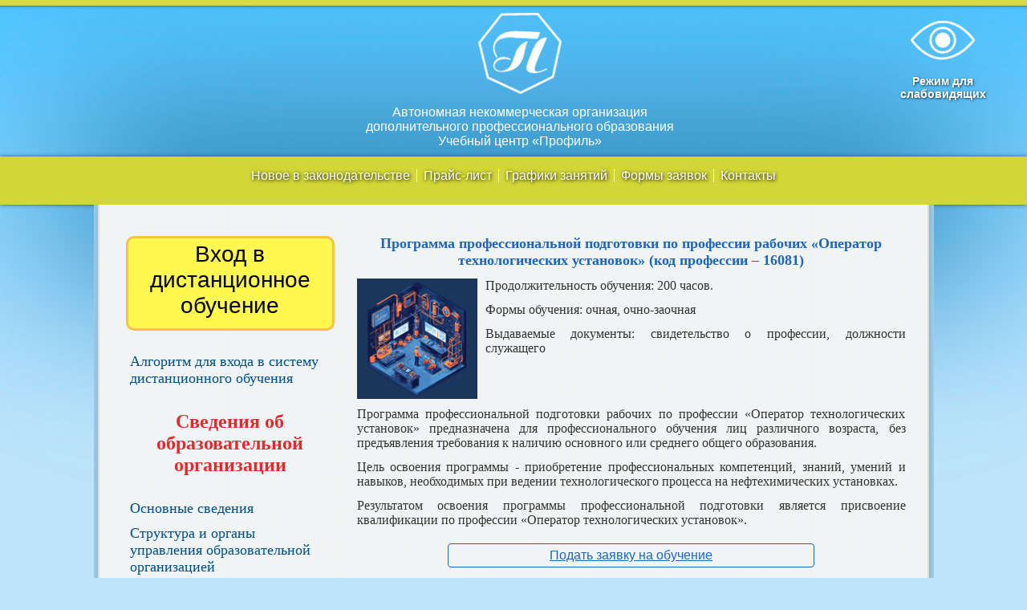

--- FILE ---
content_type: text/html; charset=UTF-8
request_url: https://profl.ru/view-content/61/Programma-professionalinoy-podgotovki-po-professii-rabochikh-Operator-tekhnologicheskikh-ustanovok-kod-professii-16081.html
body_size: 5148
content:
<!doctype html>
<html>
<head>
<!-- Global site tag (gtag.js) - Google Analytics -->
<script async src="https://www.googletagmanager.com/gtag/js?id=UA-69994536-2"></script>
<script>
  window.dataLayer = window.dataLayer || [];
  function gtag(){dataLayer.push(arguments);}
  gtag('js', new Date());

  gtag('config', 'UA-69994536-2');
</script>
<meta charset="utf-8">
<title>Программа профессиональной подготовки по профессии рабочих «Оператор технологических установок» (код профессии – 16081)</title>
<meta name="description" content="Ангарск учебный центр,Обучение охрана труда,Учебный центр Иркутск,Иркутск курсы обучение,Обучение промышленная безопасность,аттестация промышленная безопасность,Обучение персонала Ангарск, АНОДПО">
<meta name="keywords" content="Ангарск учебный центр,Обучение охрана труда,Учебный центр Иркутск,Иркутск курсы обучение,Обучение промышленная безопасность,аттестация промышленная безопасность,Обучение персонала Ангарск, АНОДПО">
<meta name="robots" content="index">
<meta name="robots" content="follow">
<link rel="stylesheet" type="text/css" href="/css/system.css">
<link rel="stylesheet" type="text/css" href="/css/template.css?date=2025-11-02v1">
<link rel="stylesheet" type="text/css" href="/css/superfish.css">
<link rel="stylesheet" type="text/css" href="/css/skin.css">
<link rel="stylesheet" type="text/css" href="/css/vtip.css">
<link rel="stylesheet" type="text/css" href="/css/fancybox.css">
<link rel="stylesheet" type="text/css" href="/css/smoothness/jquery-ui-1.8.11.custom.css">
<!--[if lte IE 6]>
<link rel="stylesheet" href="/css/ie7.css" type="text/css" />
<![endif]-->

<script type="text/javascript" src="/js/jquery-1.5.1.min.js"></script>
<script type="text/javascript" src="/js/cookie.js"></script>
<script type="text/javascript" src="/js/sv.js"></script>
<script type="text/javascript" src="/js/jquery.jcarousel.min.js"></script>
<script type="text/javascript" src="/js/vtip.js"></script>
<script type="text/javascript" src="/js/jquery.fancybox-1.3.1.js"></script>
<script type="text/javascript" src="/js/jquery.pngFix.pack.js"></script>
<script type="text/javascript" src="/js/jquery.metadata.js"></script>
<script type="text/javascript" src="/js/jquery-ui-1.8.11.custom.min.js"></script>
<script type="text/javascript">
$(document).ready(function() {
	$(function(){
		$("#accordion").accordion({
			autoHeight: false,
			active: false,
			collapsible: true
		});
	});
	
	$('.sf-horizontal > li').hover(
        function () { $('ul', this).stop(true, true).slideDown(100); },
        function () { $('ul', this).delay(1000).slideUp(100); }
    );
});
</script>
<script type="text/javascript">

function mycarousel_initCallback(carousel)
{
    // Disable autoscrolling if the user clicks the prev or next button.
    carousel.buttonNext.bind('click', function() {
        carousel.startAuto(0);
    });

    carousel.buttonPrev.bind('click', function() {
        carousel.startAuto(0);
    });

    // Pause autoscrolling if the user moves with the cursor over the clip.
    carousel.clip.hover(function() {
        carousel.stopAuto();
    }, function() {
        carousel.startAuto();
    });
};

jQuery(document).ready(function() {
    jQuery('#mycarousel').jcarousel({
        auto: 2,
        wrap: 'last',
		scroll:1,
        initCallback: mycarousel_initCallback
    });
    
});

</script>
</head>
<!--<img id="h-ng" src="/uploads/photo/h-ng.png">-->
<div id="CecutientOn">
<img src="/images/eye.png" alt="Режим для слабовидящих" title="Режим для слабовидящих"/>
<p>Режим для слабовидящих</p>
</div>
<div id="sv">
    <div>
        Шрифт<br>
        <span id="font-size_min">A-</span>
    <span id="font-size_max">A+</span>
    </div>
    
    <div>
        Цвет сайта<br>
        <span id="map_white">Ц</span>
        <span id="map_black" style="background: #000; color: #FFF">Ц</span>        
        <span id="map_blue" style="background: #9DD1FF; color: #063462">Ц</span>
        <span id="map_green" style="background: #3B2716; color: #A9E44D">Ц</span>
    </div>
    <div>
        Изображения<br>
        <select id="img_site">
            <option value="1">Да</option>
            <option value="0">Нет</option>
        </select>
    </div>
    <span id="CecutientOff" style="cursor: pointer;">Отключить режим для слабовидящих</span>
</div>
<div id="bgpage">
    
  <div id="header">
    <div id="logo">
        
        
    </div>
    <div id="sertv2">
        <a href="/">
            <img src="/images/logo_w.png" border="0" width="18%" alt="Учебный центр 'Профиль'" title="Вернуться на главную страницу" class="vtip">
            <h1>Автономная некоммерческая организация<br>дополнительного профессионального образования<br>Учебный центр «Профиль»</h1>
        </a>
    </div>
      <div id="tel">
          
          <!--<p class="regim">ПН - ПТ 8.30 - 17.30</p>
          <p class="tel">(3955) 59-19-30</p>-->
      </div>
  </div>
  <div class="pill_m">
    <div id="pillmenu">
      <table cellspacing="0" cellpadding="0" style="margin: 0 auto;">
        <tr>
          <td><ul class="menu sf-menu sf-horizontal">
<li><a href='/view-content/25/Novoe-v-zakonodatelistve.html'>Новое в законодательстве</a></li>
<li><a href='/view-content/9/Prays-list.html'>Прайс-лист</a></li>
<li><a href='/view-content/10/Grafik-zanyatiy.html'>Графики занятий</a></li>
<li><a href='/view-content/11/Formy-zayavok.html'>Формы заявок</a></li>
<li><a href='/view-content/12/Kontakty.html'>Контакты</a></li>
</ul>
</td>
        </tr>
      </table>
    </div>
  </div>
  
  <!--center start-->
  <div class="center">
    <div id="wrapper">

	<div id="content">
        
        <div id="leftcolumn" class="module">
   <div>
<a href="/view-content/113/Vyberite-platformu-dlya-distanstionnogo-obucheniya.html" style="display:block; color: #000; background-color:#fef851; font-size: 28px; text-align:center; border-radius: 10px; border: 3px solid #f8c045; padding-top:4px; height: 108px; margin-top: 32px;">Вход в дистанционное обучение</a>
</div>
<ul class="dopmenu">
<li><a href="/uploads/files/Алгоритм для входа в систему дистанционного обучения 2024.pdf">Алгоритм для входа в систему дистанционного обучения</a></li>
</ul>
    <h2 class="title_news">Сведения об образовательной организации</h2>
    <ul class="dopmenu">
<li><a href='/view-content/16/Osnovnye-svedeniya.html'>Основные сведения</a></li>
<li><a href='/view-content/17/Struktura-i-organy-upravleniya-obrazovatelinoy-org.html'>Структура и органы управления образовательной организацией</a></li>
<li><a href='/view-content/15/Dokumenty.html'>Документы</a></li>
<li><a href='/view-content/18/Obrazovatelinye-programmy.html'>Образование</a></li>
<li><a href='/view-content/22/Rukovodstvo-Pedagogicheskiy-sostav.html'>Руководство</a></li>
<li><a href='/view-content/117/Pedagogicheskiy-sostav.html'>Педагогический состав</a></li>
<li><a href='/view-content/20/Materialino-tekhnicheskoe-obespechenie-i-osnashchennosti-obrazovatelinogo-prostessa-Dostupnaya-sreda.html'>Материально-техническое обеспечение и оснащенность образовательного процесса. Доступная среда</a></li>
<li><a href='/view-content/21/Platnye-obrazovatelinye-uslugi.html'>Платные образовательные услуги</a></li>
<li><a href='/view-content/31/Finansovo-khozyaystvennaya-deyatelinosti.html'>Финансово-хозяйственная деятельность</a></li>
<li><a href='/view-content/30/Vakantnye-mesta-dlya-priema-perevoda.html'>Вакантные места для приема (перевода) обучающихся</a></li>
<li><a href='/view-content/118/Stipendii-i-mery-podderzhki-obuchayushchikhsya.html'>Стипендии и меры поддержки обучающихся</a></li>
<li><a href='/view-content/39/mezhdunarodnoye-sotrudnichestvo.html'>Международное сотрудничество</a></li>
<li><a href='/view-content/119/Organizastiya-pitaniya-v-obrazovatelinoy-organizastii.html'>Организация питания в образовательной организации</a></li>
</ul>
          <h2 class="title_news">Важно!</h2><p style="text-align: left;"><span style="font-family: georgia,palatino;"><span style="color: #3366ff;"><span style="font-size: large;"><a href="/uploads/files/trebovanieKfoto.pdf">Требования к фотографии</a></span></span></span></p>
<br />

<p style="text-align: left;"><span style="font-family: georgia,palatino;"><span style="color: #3366ff;"><span style="font-size: large;"><a href="/view-content/13/Paket-dokumentov-na-attestastiyu-v-TAK-Eniseyskogo.html">Пакет документов на аттестацию в ТАК <br />
 Енисейского управления Ростехнадзора</a></span></span></span></p>
<br />
<p style="text-align: left;"><span style="font-family: georgia,palatino;"><span style="color: #3366ff;"><span style="font-size: large;"><a href="/uploads/files/Заявление на электро рекомендуемый.doc">Бланк заявления (рекомендуемого) по ПТЭЭП</a></span></span></span></p>
<br />

<p style="text-align: left;"><span style="font-family: georgia,palatino;"><span style="color: #3366ff;"><span style="font-size: large;"><a href="/uploads/files/Заявление ПТЭ ОТиТПУ.docx">Бланк заявления по ПТЭ ОТиТПУ с 01.09.25</a></span></span></span></p>
<br />

<p style="text-align: left;"><span style="font-family: georgia,palatino;"><span style="color: #3366ff;"><span style="font-size: large;"><a href="/uploads/files/2024/ПРИКАЗ от 9 августа 2023 г. N 285 с 1.09.pdf">Области аттестации</a><br />
</span></span></span></p>
<br />

<p style="text-align: left;"><span style="font-family: georgia,palatino;"><span style="color: #3366ff;"><span style="font-size: large;"><a href="/view-content/14/Gostinisty-Angarska.html">Гостиницы Ангарска</a></span></span></span></p>
<br />

<p style="text-align: left;"><span style="font-family: georgia,palatino;"><span style="color: #3366ff;"><span style="font-size: large;"><a href="http://profl.ru/view-content/23/Druziya-i-partnery.html" target="_blank">Друзья и партнёры</a></span></span></span></p>
<br />
<!-- 
<p style="text-align: left;"><span style="font-family: georgia,palatino;"><span style="color: #3366ff;"><span style="font-size: large;"><a href="http://re.profl.ru/" target="_blank">ОЛИМП:ОКС</a></span></span></span></p>
<br />
 -->        </div>
        
        <div id="maincolumn">
         
          <div id="maincolumn_full">
            
            <div class="nopad">
              <h1 style="text-align:center; color:#1e66b7; font-size: 18px;">Программа профессиональной подготовки по профессии рабочих «Оператор технологических установок» (код профессии – 16081)</h1>
<img class="leftimg" src="/uploads/photo/training/3/5.jpg" style="cursor: default;">
<p>Продолжительность обучения: 200 часов.</p>

<p>Формы обучения: очная, очно-заочная</p>

<p>Выдаваемые документы: свидетельство о профессии, должности служащего</p>

<p style="display:inline-block">Программа профессиональной подготовки рабочих по профессии «Оператор технологических установок» предназначена для профессионального обучения лиц различного возраста, без предъявления требования к наличию основного или среднего общего образования.</p>

<p>Цель освоения программы - приобретение профессиональных компетенций, знаний, умений и навыков, необходимых при ведении технологического процесса на нефтехимических установках.</p>

<p>Результатом освоения программы профессиональной подготовки является присвоение квалификации по профессии «Оператор технологических установок».</p>
<a href="/uploads/files/2024/program/15.%20Рабочие%20профессии%20(юридическое%20лицо).doc" class="training-leads">Подать заявку на обучение</a>              
                          </div>
          </div>
          <div class="clr"></div>
        </div>
      </div>
    </div>

<!--footer start-->
    <div id="footer" style="text-size:9px; color:#fff;"> 
      <a href='/' style="color:#fff;">Ангарск учебный центр</a> 
      <a href='/' style="color:#fff;">Обучение охрана труда</a> 
      <a href='/' style="color:#fff;">Учебный центр Иркутск</a> 
      <a href='/' style="color:#fff;">Иркутск курсы обучение</a> 
      <a href='/' style="color:#fff;">Обучение промышленная безопасность</a> 
      <a href='/' style="color:#fff;">аттестация промышленная безопасность</a> 
      <a href='/' style="color:#fff;">Обучение персонала Ангарск</a>
      <a href='/' style="color:#fff;">Дистанционное обучение по охране труда</a>
      <p><a href="http://n-region.com" target="_blank">Создание сайтов</a> Наш регион</p>
    </div>
    <!--footer end--> 
    <!--center end--> 
    
  </div>
</div>

<script type="text/javascript">
$(document).ready(function(){
	$("a.belk").fancybox({						
		"padding"        : 0,
		'transitionIn'	 : 'elastic',
		'transitionOut'	 : 'elastic',
		"overlayOpacity" : 0.8
	});	
});
</script>
<script type="text/javascript" src="/js/slider.js?date=2023-01-25v1"></script>
<!-- Yandex.Metrika counter --><script type="text/javascript">(function (d, w, c) { (w[c] = w[c] || []).push(function() { try { w.yaCounter25494071 = new Ya.Metrika({id:25494071, webvisor:true, clickmap:true, trackLinks:true, accurateTrackBounce:true}); } catch(e) { } }); var n = d.getElementsByTagName("script")[0], s = d.createElement("script"), f = function () { n.parentNode.insertBefore(s, n); }; s.type = "text/javascript"; s.async = true; s.src = (d.location.protocol == "https:" ? "https:" : "http:") + "//mc.yandex.ru/metrika/watch.js"; if (w.opera == "[object Opera]") { d.addEventListener("DOMContentLoaded", f, false); } else { f(); } })(document, window, "yandex_metrika_callbacks");</script><noscript><div><img src="//mc.yandex.ru/watch/25494071" style="position:absolute; left:-9999px;" alt="" /></div></noscript><!-- /Yandex.Metrika counter -->
</body>
</html>


--- FILE ---
content_type: text/css
request_url: https://profl.ru/css/template.css?date=2025-11-02v1
body_size: 7808
content:
html {
  height: 100%;
  margin-bottom: 0px;
}
.table-op tr>:nth-child(1)>p{
    text-align: center;
}
.table-op tr>:nth-child(2)>p{
    text-align: jusertv2ify;
}
.table-op tr>:nth-child(3)>p{
    text-align: center;
}
#sv{
    width: 100%;
    text-align: center;
    font-size: 16px;
    display: none;
    background-color: #FFF;
 }
 #sv div{
     display: inline-block;
     width: 200px;
     vertical-align: top;
 }
 #sv span{
     font-size:20px;
     line-height: 32px;
     padding: 5px;
     cursor: pointer;
 }
#CecutientOn{
     cursor: pointer;
     width: 150px;
     position: absolute;
     right: 30px;
     text-align: center;
     top:10px;
 }
 #CecutientOn img{
     width: 80px;
 }
 #CecutientOn p{
     color:#FFF;
     text-align: center;
     font-size: 14px;
     font-weight: bold;
     text-shadow: 1px 1px 3px rgba(0, 0, 0, 0.7);
 }
 .filtergrey{
     filter:grayscale(100%);
 }
.check, .znak {
	margin: 0;
	padding: 0;
	list-style: none;
}
.check li {
	padding-left: 50px;
	font-size: 16px;
	padding-bottom: 10px;
	font-style: italic;
	background: url(/images/stories/check.png) no-repeat
}
#ruk_table tr{
    vertical-align: top;
}
.dopmenu{
    list-style: none; font-size: large; font-family: georgia, palatino;padding: 5px;
}
.dopmenu li{
    padding: 5px 0;
}

    .nopad h1, .nopad h2{
        font-family: georgia, palatino;
    }
    .nopad p{
        font-family: georgia, palatino;
        font-size: 16px;
    }
    .nopad li{
        font-family: georgia, palatino;
        font-size: 16px;
    }
.znak li {
	padding-left: 50px;
	line-height: 38px;
	font-size: 16px;
	font-style: italic;
	padding-bottom: 10px;
	background: url(/images/stories/znak.png) no-repeat
}
.elka {
	float: left;
}
.blue_p {
	color: #00F;
	font-size: 18px;
	font-weight: bold;
	text-align: center;
}
.atation {
	text-decoration:none;
	color: #000;
	font-size:24px;
	text-align:center;
	display: block;
	font-family: Arial;
	font-weight: bold;
	line-height:40px;
}
.div_ps > p {
	margin: 0;
	padding: 0;
	font-size: 20px;
	font-weight: bold;
}
.div_ps > p.ps {
	font-size: 75px;
	margin-right: 20px;
	color: #C00;
	float: left;
	line-height: 75px;
	
}

#regimg {
text-align:center;}

form {
  margin: 0;
  padding: 0;
}

img,table {
	border: none;
}

body {
	background:#bee4fb url(/images/bg.jpg) repeat-x;
	font-family: Tahoma, Arial, sans-serif;
	margin: 0;
	padding: 0;
	font-size: 12px;
	color: #333;
width:100%;
}
	
body.contentpane {
	background: #f8f8f8;
}

a:link, a:visited {
	outline: none;
	text-decoration: underline;
	font-weight: normal;
	color: #666666;
}

a:hover {
	text-decoration: none;
	font-weight: normal;
	color: #4CAFC6;
}

a.button {
 display: inline-block;
 line-height: 2.8em;
 height: 2.78em;
 text-decoration: none;
 float:right;
}
.button {

 border: 1px solid;
 cursor: pointer;
 font-weight: bold;
 font-size: 11px;
 height: 2.95em;
 outline: 0;
 padding: 0 .91em;
 vertical-align: middle;
 white-space: nowrap;
 word-wrap: normal;
 border-radius: 2px;
 -moz-border-radius: 2px;
 -webkit-border-radius: 2px;
}

.button-blue, .button-blue[disabled] {
 color: #FFF !important;
 background-color: #6891e7;
 border-color: #0053a6 #0053a6 #000;
 text-shadow: 0 -1px 0 rgba(0,0,0,.5);
 -moz-box-shadow: inset 0 1px 0 rgba(256,256,256,.35);
 -ms-box-shadow: inset 0 1px 0 rgba(256,256,256,.35);
 -webkit-box-shadow: inset 0 1px 0 rgba(256,256,256,.35);
 box-shadow: inset 0 1px 0 rgba(256,256,256,.35);
 filter:progid:DXImageTransform.Microsoft.Gradient(GradientType=0, StartColorStr=#ff4495e7, EndColorStr=#ff0053a6);
 background-image: -moz-linear-gradient(top, #4495e7 0, #0053a6 100%);
 background-image: -ms-linear-gradient(top, #4495e7 0, #0053a6 100%);
 background-image: -o-linear-gradient(top, #4495e7 0, #0053a6 100%);
 background-image: -webkit-gradient(linear, left top, left bottom, color-stop(0, #4495e7), color-stop(100%, #0053a6));
 background-image: -webkit-linear-gradient(top, #4495e7 0, #0053a6 100%);
 background-image: linear-gradient(to bottom, #4495e7 0, #0053a6 100%)
}
.button-blue:hover {
 border-color: #002d59 #002d59 #000;
 -moz-box-shadow: inset 0 1px 0 rgba(256,256,256,0.35), 0 1px 3px rgba(0,0,0,0.5);
 -ms-box-shadow: inset 0 1px 0 rgba(256,256,256,0.35), 0 1px 3px rgba(0,0,0,0.5);
 -webkit-box-shadow: inset 0 1px 0 rgba(256,256,256,0.35), 0 1px 3px rgba(0,0,0,0.5);
 box-shadow: inset 0 1px 0 rgba(256,256,256,0.35), 0 1px 3px rgba(0,0,0,0.5);
 filter:progid:DXImageTransform.Microsoft.Gradient(GradientType=0, StartColorStr=#ff096bd2, EndColorStr=#ff0053a6);
 background-image: -moz-linear-gradient(top, #096bd2 0, #0053a6 100%);
 background-image: -ms-linear-gradient(top, #096bd2 0, #0053a6 100%);
 background-image: -o-linear-gradient(top, #096bd2 0, #0053a6 100%);
 background-image: -webkit-gradient(linear, left top, left bottom, color-stop(0, #096bd2), color-stop(100%, #0053a6));
 background-image: -webkit-linear-gradient(top, #096bd2 0, #0053a6 100%);
 background-image: linear-gradient(to bottom, #096bd2 0, #0053a6 100%)
}
.button-blue:active, .button-blue.button-toggled {
 border-color: #000 #002d59 #002d59;
 -moz-box-shadow: inset 0 1px 5px rgba(0,0,0,0.35), 0 1px 0 #fff;
 -ms-box-shadow: inset 0 1px 5px rgba(0,0,0,0.35), 0 1px 0 #fff;
 -webkit-box-shadow: inset 0 1px 5px rgba(0,0,0,0.35), 0 1px 0 #fff;
 box-shadow: inset 0 1px 5px rgba(0,0,0,0.35), 0 1px 0 #fff;
 filter:progid:DXImageTransform.Microsoft.Gradient(GradientType=0, StartColorStr=#ff014488, EndColorStr=#ff175ea6);
 background-image: -moz-linear-gradient(top, #014488 0, #175ea6 100%);
 background-image: -ms-linear-gradient(top, #014488 0, #175ea6 100%);
 background-image: -o-linear-gradient(top, #014488 0, #175ea6 100%);
 background-image: -webkit-gradient(linear, left top, left bottom, color-stop(0, #014488), color-stop(100%, #175ea6));
 background-image: -webkit-linear-gradient(top, #014488 0, #175ea6 100%);
 background-image: linear-gradient(to bottom, #014488 0, #175ea6 100%)
}

table.contentpane ul li {
	list-style-image: url(/images/li.png);
}
input.button, .validate  {
	background: #92C547;
	border: 0;
	font-size: 10px;
	color: #fff;
}

.search input.button {
	text-align: right;
}

input.button:hover, .validate:hover  {
	
}


p {
	margin-top: 0;
	margin-bottom: 12px;
	text-align: justify;
}

.inputbox {
	border: 1px solid #92C546;
	padding: 2px;
}
.inputbox:hover {

}

#modlgn_remember  {
	border:0;
}

#search {
	float: right;
	padding: 13px 50px 0 0;
}

#search .search .inputbox {
	line-height: 16px;
	font-size: 12px;
	color: #95C866;
	background: none;
	margin:	0;
	width: 94px;
	height: 18px;	
	padding: 2px 0 0 6px;
	border: 1px solid #B9DB9A;
	float: left;
}

#search .search .button {
	text-align: center;
	background: #2CB5F4;
	border: 0;
	font-size: 10px;
	color: #fff;
	float: left;
	margin: 0 0 0 5px;
	height: 22px;
}

/*****************************************/
/*** Template specific layout elements ***/
/*****************************************/

#bgpage {
    background:#bee4fb url(/images/bgpage.jpg) repeat-x;
    margin:0 auto;
}
	
#logo {
    display: inline-block;
    width:23%;
    margin-top:16px;
    text-align:justify;
    vertical-align: top;
}

#sert {
    float:left;
    width:467px;
}

#sertv2 {
    display: inline-block;
    width:55%;
    margin-top: 16px;
    text-align: center;
}
#sertv2 a{     
    text-decoration: none !important; 
}
#sertv2 h1{
    font-weight: normal;
    text-align: center !important;
    color: #FFF;
}

#tel {
    display: inline-block;
    margin-top:16px;
    width:21%;
    text-align:right;
    vertical-align: top;
}

.regim {
    margin-top: 40px;
    color:#ecf01a;
    font-size:18px;
    text-shadow:1px 1px 1px #000;
    text-align: center !important;
}

.tel {
    font-size:24px;
    color:#fff;
    text-shadow:1px 1px 1px #000;
    margin-top: 10px !important;
    text-align: center !important;
}
			
		
					

div.center {
	text-align: left;
	margin: 0 auto;
	padding: 0;
	width: 1047px;
	background:#bee4fb url(/images/center_bg.jpg) top center repeat-y;
}


div#wrapper {
	padding: 2px 0px;
	width: 1047px;
	background: transparent;
	margin: 0 auto;
}

#header {
	padding:0px;
	margin: 0 auto;
	width: 1047px;
}


#content {
	width: 1047px;
	margin: 0 auto;
	padding: 5px 0 0;
	overflow: hidden;
}


.pill_m {
	text-align: left;
	margin: 0 auto;
	padding: 0;
	height: 60px;
	background-color:#D2D637;
	-webkit-box-shadow: 0px 0px 5px 0px rgba(50, 50, 50, 0.75);
	-moz-box-shadow:    0px 0px 5px 0px rgba(50, 50, 50, 0.75);
	box-shadow:         0px 0px 5px 0px rgba(50, 50, 50, 0.75);
}

#pillmenu {
	margin: 0;
	text-align: left;
}

#pillmenu ul {
	margin: 0;
	padding: 0;
	list-style: none;
}

#pillmenu li {
	float: left;
	margin-top:16px;
	padding: 0;
	max-width: 290px;
}

#pillmenu li li{
	padding-top:15px;
	margin-top:0px;
	
	

}

#pillmenu li:hover {

}

#pillmenu li a#active_menu-nav {
	
}

#pillmenu li a {
	font-family:Tahoma, Geneva, sans-serif;
	font-size: 16px;
	float: left;
	display: block;
	
	padding: 0 8px 0 8px;
	color: #FFFFFF;
	text-decoration: none;
	
	
}

#pillmenu li a:hover {
	color: #4CAFC6;
	
}

#slide {
			width:1047px;
			height:246px;
			margin:0 auto;
			background: url(/images/slide.jpg) no-repeat;
display:none;
			}	
			
			#slide h1{
				font-family: Arial, Helvetica, sans-serif;
				font-size: 22px;
				color: #FFF;
				margin: 0;
				padding: 80px 0 0 20px;
				font-weight: bold;
				font-style: italic;
			}

#leftcolumn ,#rightcolumn {
	margin: 0;
	width: 260px;
	float: left;
	padding: 0 0 10px 40px;
	text-align: left;
}

div#maincolumn {
	float: left;
	width: 684px;
	margin: 0 0 6px 0;
	margin: 2px 28px;
}

div#maincolumn_full {
	float: left;
	width: 100%;
	margin: 7px 0px 0;
	padding: 10px 0 0 0px;
}

div.nopad {
	overflow: hidden;
	padding: 0;
}

div.nopad ul {
	clear: both;
}

td.middle_pad {
	width: 20px;
}

#banner_l {
	text-align: left;
	padding: 0 0 0 24px;
}

#footer {
	margin: 0 auto;
	text-align: center;
	width: 1047px;
	height: 44px;
	background: transparent url(/images/footer.jpg) top center no-repeat;
}

#footer p {
	height: 20px;
	text-align: right;
	padding: 10px 30px 0 0;
	color: #666666;
}

/*****************************************/
/*** Joomla! specific content elements ***/
/*****************************************/

div.offline {
	background: #fffebb;
	width: 100%;
	position: absolute;
	top: 0;
	left: 0;
	font-size: 1.2em;
	padding: 5px;
}

/* headers */
div.componentheading {
	height: 22px;
	padding: 8px 0 0 10px;
}
table.blog {
	
}
h1 {
	padding: 0;
	font-family: Tahoma, Arial, sans-serif;
	font-size: 1.3em;
	font-weight: bold;
	vertical-align: bottom;
	color: #333;
	text-align: left;
	width: 100%;
}

h2, .contentheading {
	padding: 0;
	font-family: Tahoma, Arial, sans-serif;
	font-size: 12px;
	vertical-align: middle;
	color: #4CAFC6;
	text-align: left;
	font-weight: bold;
}

table.contentpaneopen h3 {
	margin-top: 25px;
}

h4 {
	font-family: Tahoma, Arial, sans-serif;
	color: #333;
}

h3, .componentheading, table.moduletable th, legend {
	margin: 0;
	font-family: Tahoma, Arial, sans-serif;
	font-size: 14px;
	text-align: left;
	color: #4CAFC6;
	padding: 0;
}
/* small text */
.small {
	font-size: 10px;
	color: #92C545;
	font-weight: normal;
	text-align: left;
}

.modifydate {
	height: 20px;
	vertical-align: bottom;
	font-size: 10px;
	color: #92C545;
	font-weight: normal;
	text-align: right;
}

.createdate {
	height: 20px;
	vertical-align: top;
	font-size: 10px;
	color: #92C545;
	font-weight: normal;
	vertical-align: top;
	padding-top: 0px;
}

a.readon {
	display: block;
	float: right;
	text-decoration: none;
	line-height: 14px;
	font-size: 10px;
	text-decoration: none;
	color: #666666;
	border-bottom: solid 1px #666666;
}

a.readon:hover {
	color: #4CAFC6;
	text-decoration: none;
}

/* form validation */
.invalid { border-color: #ff0000; }
label.invalid { color: #ff0000; }


/** overlib **/

.ol-foreground {
	background-color: #f1f1f1;
	color: #333;
}

.ol-background {
	background-color: #f1f1f1;
	color: #333;
}

.ol-textfont {
	font-family: Tahoma, Arial, sans-serif;
	font-size: 10px;
}

.ol-captionfont {
	font-family: Tahoma, Arial, sans-serif;
	font-size: 12px;
	color: #f6f6f6;
	font-weight: bold;
}
.ol-captionfont a {
	background-color: #f1f1f1;
	color: #333;
	text-decoration: none;
	font-size: 12px;
}

.ol-closefont {}

/* menu links */
a.mainlevel:link, a.mainlevel:visited {
	padding-left: 5px;
	margin: 0;
	line-height: 18px;
	text-decoration: none;
	color: #2EB6F4;
	font-weight: bold;
	font-size: 11px;
}

a.mainlevel:hover {

}

/* spacers */
span.article_separator {
	display: block;
	height: 20px;
}

.article_column {

}

.column_separator {
	
}

td.buttonheading {
	text-align: right;
	width: 0;
}

.clr {
	clear: both;
}

table.blog span.article_separator {
	display: block;
	height: 20px;
}



/* table of contents */
table.contenttoc {
  margin: 5px;
  border: 1px solid #ccc;
  padding: 5px;
}

table.contenttoc td {
  padding: 0 5px;
}


/* content tables */
td.sectiontableheader {
  color: #333;
  font-weight: bold;
  padding: 4px;
  border-bottom: 1px solid #666;
}

tr.sectiontableentry0 td,
tr.sectiontableentry1 td,
tr.sectiontableentry2 td {
  padding: 4px;
}

td.sectiontableentry0,
td.sectiontableentry1,
td.sectiontableentry2 {
  padding: 3px;
  color: #333;
  font-size: 10px;
}


/* content styles */
.contentpaneopen, table.contentpane {
	margin: 0;
	padding: 0;
}

table.contentpane td{
	text-align: left;
}

table.contentpane td.contentdescription {
	width: 100%;
}

table.contentpane  {
	text-align: left;
	float: left;
	width: 100%;
	margin: 8px;
}

table.contentpane ul li a .category {
	color: #FF8800;
}

table.contentpane ul li {
	color: #333;
}

table.contentpaneopen {
	margin: 2px 8px;
}

table.contentpaneopen li {
	margin-bottom: 5px;
}

table.contentpaneopen fieldset {
	border: 0;
	border-top: 1px solid #669933;
}

table.contentpaneopen h3 {
	margin-top: 25px;
}

table.contentpaneopen h4 {
	font-family: Tahoma, Arial, sans-serif;
	color: #669933;
}

.highlight {
	background-color: #fffebb;
}

/* module control elements */
table.user1user2 div.moduletable {
	margin-bottom: 0px;
}

div.moduletable, div.module {
  margin-bottom: 25px;
}

div.module_menu, div.module {
	margin: 0;
	padding: 0;
}

div.module_menu div, div.module {
	
}

div.module_menu div div, div.module div div {
	margin-bottom: 14px;
	padding: 0 0 1px 0;
	
}

div.module_menu div div div, div.module div div div{
	width: auto;
	margin: 0;
	padding: 0 0 12px 0;
	
	text-align: center;
}

div#newsflash div.module div div {
	padding: 0 0 1px 0;
	background: none
}

div#newsflash div.module div div div{
	width: auto;
	margin: 0;
	padding: 0;
	text-align: left;
	background: none
}

div#newsflash div.module div div  table.contentpaneopen {
	margin: 0;
	padding: 0 10px 0 0;
	background: none
}

div#newsflash div.module_menu div, div#newsflash div.module  {
	background: none;
}

div.module_menu div div div div, div.module div div div div {
	background: none;
	/*padding: 4px 8px;*/
}

div.module div div div form {
	padding: 4px 0 0 0;
	width: 164px;
	margin: 0 auto;
	text-align: left;
}


div.module_menu ul {
	list-style: none;
	text-align: left;
}

div.module_menu ul li{
	margin: 0;
	padding: 0;
}

div.module_menu ul li a:link, div.module_menu ul li a:visited {
	font-weight: bold;
	background: transparent url(/images/blue/bullet2.jpg) top left no-repeat;
	padding: 2px 0 2px 25px;
	line-height: 24px;
	text-decoration: none;
	color: #2EB6F4;
	font-size: 11px;
}

div.module_text div div div div  {
	background: url(/images/menu_bg.png) top center repeat-y;
	margin:0 auto;
	
}

div.bannergroup_text {
	display:block;
	width:180px;
}
.bannerheader {
padding: 0 0 0 6px;
}
#leftcolumn div.module table ,#rightcolumn div.module table {
	
}

#leftcolumn div.module table.poll {

}

#leftcolumn div.module table.poll td {
	text-align: left;
}

/* LEFT COL H3 */
#leftcolumn h3 { 	
	font-family: Tahoma, Arial, sans-serif;
	width: 170px;	
	color: #92C546; /*color: #4CAFC6;*/
	font-size: 13px;
	height: 30px;
	text-decoration: none;
	text-align: left;
	padding: 0 0 0 10px;
	background: url(/images/h3.png) top left no-repeat;
	font-weight: bold;
	line-height: 27px;
	margin: 0;
	
}

#rightcolumn h3 { 	
	font-family: Tahoma, Arial, sans-serif;
	width: 170px;	
	color: #4CAFC6;
	font-size: 13px;
	height: 30px;
	text-decoration: none;
	text-align: left;
	padding: 0 0 0 10px;
	background: url(/images/h3.png) top left no-repeat;
	font-weight: bold;
	line-height: 27px;
	margin: 0;
	
}

#newsflash h3{ 	
	font-family: Tahoma, Arial, sans-serif;	
	color: #92C546;
	font-size: 14px;
	text-decoration: none;
	text-align: left;
	padding: 0;
	font-weight: bold;
	line-height: 32px;
	margin: 0;
	
}

#leftcolumn .moduletable_menu, #leftcolumn .moduletable, #leftcolumn .moduletable_text, #leftcolumn .c, 
#rightcolumn .moduletable_menu, #rightcolumn .moduletable, #rightcolumn .moduletable_text, #rightcolumn .c {
	margin: 0 0 16px 0;
	padding: 0 0 8px 0;
}

#leftcolumn ul.menu, #rightcolumn ul.menu {
	margin: 0 auto;
	padding: 0;
	list-style: none;
	width: 164px;
}

#leftcolumn ul.menu li, #rightcolumn ul.menu li {
	margin: 0;
	padding: 0;
}

#leftcolumn ul.menu li:hover, #rightcolumn ul.menu li:hover {

}

/*LEFT COL LINK*/
#leftcolumn ul.menu li a, #leftcolumn ul.menu li a:link,
#rightcolumn ul.menu li a, #rightcolumn ul.menu li a:link {
	line-height: 18px;
	padding: 0 0 0 8px;
	text-decoration: none;
	font-size: 11px;
	background: url(/images/menu_row.jpg) center left no-repeat;
	margin: 0;
	height: 18px;
	color: #666666;
	font-weight: bold;
}

#leftcolumn ul.menu li a:hover, #rightcolumn ul.menu li a:hover {
	color: #4CAFC6;
	text-decoration: underline;
}
#leftcolumn a:hover {
	text-decoration: underline;
}
/*LEFT COL CURRENT LINK*/
#leftcolumn ul.menu li#current a, #leftcolumn ul.menu li#current a:link, 
#rightcolumn ul.menu li#current a, #rightcolumn ul.menu li#current a:link {
	line-height: 18px;
	padding: 0 0 0 8px;
	text-decoration: none;
	color: #666666;
	font-weight: bold;
	font-size: 11px;
	background: url(/images/menu_row.jpg) center left no-repeat;
	margin: 0;
	height: 18px;
}

#leftcolumn ul.menu li#current a:hover, #rightcolumn ul.menu li#current a:hover {
	color: #4CAFC6;
	text-decoration: none;
}

/*LEFT COL SUB LINK*/
#leftcolumn ul.menu li#current ul li a, #leftcolumn ul.menu li#current ul li a:link {
	text-decoration: none;
	color: #666;
	margin: 0 0 0 6px;
	font-size: 11px;
	background: url(/images/submenu_row.jpg) center left no-repeat;
	font-weight: normal;
	display: block;
	line-height: 18px;
	padding: 0 0 0 18px;
	border: none;
	height: 18px;
}

#leftcolumn ul.menu li ul li#current a, #leftcolumn ul.menu li ul li#current a:link, #leftcolumn ul.menu li ul li#current a:visited, #leftcolumn ul.menu li ul li#current a:hover {
	font-size: 11px;
	margin: 0 0 0 6px;
	padding: 0 0 0 18px;
	text-decoration: none;
	border: none;
	color: #333;
	background: url(/images/submenu_row.jpg) center left no-repeat;
	height: 18px;
	line-height: 18px;
}
/*SUBMENU POSITION*/
#leftcolumn ul.menu li#current ul {
	margin: 0;
	padding: 0;
}

#leftcolumn ul.menu li#current ul li {
	margin: 0;
	padding: 0;
}

/*CURRENT SUBMENU POSITION*/
#leftcolumn ul.menu li ul {
	margin: 0;
	padding: 0;
}

#leftcolumn ul.menu li#current ul li a:hover {
	color: #333;
}

#leftcolumn ul.menu li ul, #rightcolumn ul.menu li ul {
	list-style: none;
}

/* forms */
#leftcolumn .moduletable ul, #rightcolumn .moduletable ul {
	margin: 6px 0;
	padding: 0;
	list-style: none;
}

#leftcolumn .moduletable ul li, #rightcolumn .moduletable ul li {
	margin: 0;
	padding: 0 2px;
}

table.adminform textarea {
  width: 540px;
  height: 400px;
  font-size: 1em;
  color: #000099;
}

form#form-login fieldset { 
	border: 0 none; 
	margin: 0; 
}
form#form-login ul li{ 
	padding: 0; 
}

form#form-login ul li a {
	text-align: left;
	padding: 0;
	font-size: 10px;
	color: #555;
}

/* thumbnails */
div.mosimage         {  margin: 5px; }
div.mosimage_caption {  font-size: .90em; color: #333; }

div.caption       { padding: 0 10px 0 10px; }
div.caption img   { border: 1px solid #CCC; }
div.caption p     { font-size: .90em; color: #333; text-align: center; }

/* Parameter Table */
table.paramlist {
	margin-top: 5px;
}

table.paramlist td.paramlist_key {
	width: 128px;
	text-align: left;
	height: 30px;
}

table.paramlist td.paramlist_value {
}

div.message {
	font-family: Tahoma, Arial, sans-serif;
	font-weight: bold;
	font-size : 14px;
	color : #c30;
	text-align: center;
	width: auto;
	background-color: #f9f9f9;
	border: solid 1px #d5d5d5;
	margin: 3px 0px 10px;
	padding: 3px 20px;
}

/* Banners module */

/* Default skyscraper style */
.bannergroup {
}

.banneritem {
}

/* Text advert style */

.banneritem_text {
	padding: 4px 6px;
	font-size: 11px;
}

.bannerfooter_text {
	padding: 4px;
	font-size: 11px;
	text-align: right;
}

/* System Messages */
/* see system general.css */

.pagination span { padding: 2px; }
.pagination a    { padding: 2px; }

/* Polls */
.pollstableborder td {
	text-align: left;
}

/* Frontend Editing*/
fieldset {
	border: 1px solid #ccc;
	margin-top: 15px;
	padding: 15px;
}

legend {
	margin: 0;
	padding: 0 10px;
}

td.key {
	border-bottom:1px solid #eee;
	color: #333;
}

/* Tooltips */
.tool-tip {
	float: left;
	background: #ffc;
	border: 1px solid #D4D5AA;
	padding: 5px;
	max-width: 200px;
}

.tool-title {
	padding: 0;
	margin: 0;
	font-size: 100%;
	font-weight: bold;
	margin-top: -15px;
	padding-top: 15px;
	padding-bottom: 5px;
	background: url(/images/selector-arrow.png) no-repeat;
}

.tool-text {
	font-size: 100%;
	margin: 0;
}

/* System Standard Messages */
#system-message dd.message ul { 
	background: #C3D2E5;
	padding: 0;
	margin: 0;
}

/* System Error Messages */
#system-message dd.error ul { 
	color: #c00; 
	background: #E6C0C0; 
	border-top: 3px solid #DE7A7B; 
	border-bottom: 3px solid #DE7A7B;
	padding: 0;
	margin: 0;
}

/* System Notice Messages */
#system-message dd.notice ul { 
	color: #c00; 
	background: #EFE7B8; 
	border-top: 3px solid #F0DC7E; 
	border-bottom: 3px solid #F0DC7E;
	padding: 0;
	margin: 0;
}



/* ****************************************************************************** */
/* blue */
input, button {

}
/* blue */
input[type="checkbox"], input[type="radio"]{
   background: transparent;
   border: none;
}

/* -------------------------- */
a.sgfooter:link, a.sgfooter:visited {
	color: #666666;
	font-family: Tahoma, Arial, sans-serif;
	text-decoration: none;
}
a.sgfooter:hover {
	color: #666666;
	font-family: Tahoma, Arial, sans-serif;
	text-decoration: none;
}
#sgf {
	font-size: 12px;
	text-align: right;
	width: 100%;
	margin: 0 auto;
	color: #666666;
	font-family: Tahoma, Arial, sans-serif;
}
.sgf {
	text-align: right;
	font-size: 12px;
	font-family: Tahoma, Arial, sans-serif;
	color: #666666;
	text-decoration: none;
}
.sgf1 {
	font-size: 12px;
	font-family: Tahoma, Arial, sans-serif;
	color: #666666;
	text-align: left;
}

a.sglink:link, a.sglink:visited {
	color: #fff;
	font-size: 12px;
	font-family: Tahoma, Arial, sans-serif;
	text-decoration: none;
}
a.sglink:hover {
	color: #fff;
	font-family: Tahoma, Arial, sans-serif;
	text-decoration: none;
	}
	
.module a {
	color:#004f84;
	text-decoration: none;
}

#leftcolumn h3.seminar_block {
font-size: 16px;
color:#e22a2c;
width:auto;
background:none;
text-align:center;
margin:0;
padding:0;

}

#leftcolumn h2.seminar_seminar {
font-size: 15px;
color:#014e82;
width:auto;
margin-top:0;

}


div.seminar {
background: #014e82 !important;
border-radius: 5px;
margin-bottom: 10px !important;
padding: 4px 8px;
}
div.seminar a {
color: #FFF;}

div.seminar:nth-child(odd) {
background: none !important;
border: solid 1px #014e82;
}

div.seminar:nth-child(odd) a {
color: #014e82;}

.zagseminar {
	font-size: 14px;
	font-weight: bold;
	color: #FF504A;
}




/* == Messages == */
#msgholder, #alt-msgholder {
	position: absolute;
	z-index: 100;
	top: -12px;
	right: 0
}
.msgAlert, .msgInfo, .msgError, .msgOk {
	border-radius: 5px;
	-moz-border-radius: 5px;
	-webkit-border-radius: 5px;
	-moz-box-shadow: 2px 2px 2px #cfcfcf;
	-webkit-box-shadow: 2px 2px 4px #cfcfcf;
	box-shadow: 2px 2px 2px #cfcfcf;
	color: #444;
	font-size: 13px;
	padding: 8px 10px
}
.msgAlert {
	border-top: 1px solid #fbe4ae;
	border-bottom: 1px solid #d9a87d;
	background: rgb(249,217,161);
	background: -moz-linear-gradient(top, rgba(249,217,161,1) 0%, rgba(234,188,122,1) 100%);
	background: -webkit-gradient(linear, left top, left bottom, color-stop(0%, rgba(249,217,161,1)), color-stop(100%, rgba(234,188,122,1)));
	background: -webkit-linear-gradient(top, rgba(249,217,161,1) 0%, rgba(234,188,122,1) 100%);
	background: -o-linear-gradient(top, rgba(249,217,161,1) 0%, rgba(234,188,122,1) 100%);
	background: -ms-linear-gradient(top, rgba(249,217,161,1) 0%, rgba(234,188,122,1) 100%);
	background: linear-gradient(top, rgba(249,217,161,1) 0%, rgba(234,188,122,1) 100%);
	filter: progid:DXImageTransform.Microsoft.gradient( startColorstr='#f9d9a1', endColorstr='#eabc7a', GradientType=0 );
}
.msgAlert span {
	background-image: url(/img/alert-ico.png)
}
.msgInfo {
	background: rgb(240,249,255);
	background: -moz-linear-gradient(top, rgba(240,249,255,1) 0%, rgba(203,235,255,1) 0%, rgba(161,219,255,1) 100%);
	background: -webkit-gradient(linear, left top, left bottom, color-stop(0%, rgba(240,249,255,1)), color-stop(0%, rgba(203,235,255,1)), color-stop(100%, rgba(161,219,255,1)));
	background: -webkit-linear-gradient(top, rgba(240,249,255,1) 0%, rgba(203,235,255,1) 0%, rgba(161,219,255,1) 100%);
	background: -o-linear-gradient(top, rgba(240,249,255,1) 0%, rgba(203,235,255,1) 0%, rgba(161,219,255,1) 100%);
	background: -ms-linear-gradient(top, rgba(240,249,255,1) 0%, rgba(203,235,255,1) 0%, rgba(161,219,255,1) 100%);
	background: linear-gradient(top, rgba(240,249,255,1) 0%, rgba(203,235,255,1) 0%, rgba(161,219,255,1) 100%);
	filter: progid:DXImageTransform.Microsoft.gradient( startColorstr='#f0f9ff', endColorstr='#a1dbff', GradientType=0 );
	border-top: 1px solid #f3fbff;
	border-bottom: 1px solid #bedae9;
}
.msgInfo span {
	background-image: url(/img/info-ico.png)
}
.msgError {
	border-top: 1px solid #f7d0d0;
	border-bottom: 1px solid #c87676;
	background: rgb(243,199,199);
	background: -moz-linear-gradient(top, rgba(243,199,199,1) 0%, rgba(238,162,162,1) 100%);
	background: -webkit-gradient(linear, left top, left bottom, color-stop(0%, rgba(243,199,199,1)), color-stop(100%, rgba(238,162,162,1)));
	background: -webkit-linear-gradient(top, rgba(243,199,199,1) 0%, rgba(238,162,162,1) 100%);
	background: -o-linear-gradient(top, rgba(243,199,199,1) 0%, rgba(238,162,162,1) 100%);
	background: -ms-linear-gradient(top, rgba(243,199,199,1) 0%, rgba(238,162,162,1) 100%);
	background: linear-gradient(top, rgba(243,199,199,1) 0%, rgba(238,162,162,1) 100%);
	filter: progid:DXImageTransform.Microsoft.gradient( startColorstr='#f3c7c7', endColorstr='#eea2a2', GradientType=0 );
}
.msgError span {
	background-image: url(/img/error-ico.png)
}
.msgOk {
	border-top: 1px solid #edf7d0;
	border-bottom: 1px solid #b7e789;
	background: rgb(205,235,142);
	background: -moz-linear-gradient(top, rgba(205,235,142,1) 0%, rgba(185,221,99,1) 100%);
	background: -webkit-gradient(linear, left top, left bottom, color-stop(0%, rgba(205,235,142,1)), color-stop(100%, rgba(185,221,99,1)));
	background: -webkit-linear-gradient(top, rgba(205,235,142,1) 0%, rgba(185,221,99,1) 100%);
	background: -o-linear-gradient(top, rgba(205,235,142,1) 0%, rgba(185,221,99,1) 100%);
	background: -ms-linear-gradient(top, rgba(205,235,142,1) 0%, rgba(185,221,99,1) 100%);
	background: linear-gradient(top, rgba(205,235,142,1) 0%, rgba(185,221,99,1) 100%);
	filter: progid:DXImageTransform.Microsoft.gradient( startColorstr='#cdeb8e', endColorstr='#b9dd63', GradientType=0 );
}
.msgOk span {
	background-image: url(/img/ok-ico.png)
}
.msgError span, .msgOk span, .msgAlert span, .msgInfo span {
	background-repeat: no-repeat;
	background-position: 0 center;
	display: inline-block;
	padding-right: 5px;
	padding-left: 25px;
	font-weight: 700
}
#loader {
	background:url(/img/ajax-loader.gif) no-repeat 50% 50%;
	height:20px;
	width:26px;
	position:absolute;
	z-index:99;
	display:inline-block;
	top:25px;
	right:20px
}

.tip-twitter {
	opacity:0.8;
	z-index:1000;
	text-align:left;
	padding:8px 8px;
	max-width:350px;
	color:#fff;
	border: 1px solid rgba(255,255,255,0.25);
	background-color: rgba(25,25,25,0.92);
	background-image: -webkit-gradient(linear, 0% 0%, 0% 100%, from(transparent), to(#000));
	box-shadow: 0 0 3px #555;
	-webkit-box-shadow: 0 0 3px #555;
	-moz-box-shadow: 0 0 3px #555;
	border-radius:4px;
	-moz-border-radius:4px;
	-webkit-border-radius:4px;
}
.tip-twitter .tip-inner {
	font:bold 11px/14px 'Lucida Grande',sans-serif;
}

.tip-twitter .tip-arrow-top {
	top:0;
	left:50%;
	width:0;
	height:0;
	margin: -14px 0 0 -7px;
	border: 7px solid transparent;
	border-bottom-color: rgba(25,25,25,0.92);
}
.tip-twitter .tip-arrow-right {
	top:50%;
	left:100%;
	width:0;
	height:0;
	margin-top: -7px;
	border: 7px solid transparent;
	border-left-color: rgba(25,25,25,0.92);
}
.tip-twitter .tip-arrow-bottom {
	top:100%;
	left:50%;
	width: 0;
	height: 0;
	margin-left: -7px;
	border: 7px solid transparent;
	border-top-color: rgba(0,0,0,0.92);
}
.tip-twitter .tip-arrow-left {
	top:50%;
	left:0;
	width:0;
	height:0;
	margin:-7px 0 0 -14px;
	background:url("");
	border: 7px solid transparent;
	border-right-color: rgba(25,25,25,0.92);
}

.tableForm {
	width: 99%;
}
.tableForm .inputbox {
	width: 100%;
}
.tableForm textarea.inputbox {
	height: 50px;
}
.tableForm .inputbox.small {
	width: 100px;
}


.title_news {
	color: #e22a2c;
	text-align: center;
	font-size: x-large;
	font-family: georgia, palatino;
}

.new_year {
	padding: 20px;
	height: 460px;
	width: 620px;
	background: url(/images/new_year.png) no-repeat;
}
.year_title {
	color: #FFF;
	font-size: 25px;
	margin: 0 0 40px 0;
	font-style: italic;
	font-weight: normal;
	font-family: Arial, sans-serif;
}
.new_year p {
	color: #FFF;
	font-size: 16px;
	line-height: 18px;
	margin: 0 0 20px 0;
	font-family: Arial, sans-serif
}
.new_zakon tr{
	border-bottom: 3px solid #0064a8;
	display: block;
}
.new_zakon td{
	vertical-align:top;
	padding: 10px;
}
.home_table tr{
	display: block;
}
.home_table td{
	padding: 10px;
}
.home_table td p{
	font-size: 16px;
}
.home_table td:nth-child(1) {
    	border-right: 2px solid #0064a8;
	color:red;
   }
.home_table td:nth-child(2) {
	color:#0064a8;
   }
.home_table td:nth-child(2) p {
	margin-left:40px;
   }
.otz{
display: block;
background-color: #a5d25b;
width: 150px;
text-align: center;
text-decoration: none !important;
color: #FFF;
text-transform: uppercase;
font-size: 22px;
font-weight: bold;
padding: 5px 50px;
line-height: 22px;
float: right;
}
.otz:visited{
text-decoration: none !important;
color: #FFF;
}
#akc09 p{
text-align:center;
}

#akc09 h1{
text-align:center;
font-size:42px;
font-weight:bold;
}

#akc09 h2{
text-align:center;
font-size:28px;
}

#akc09 h3{
text-align:center;
font-size:24px;
line-height:23px
}

#akc09 h4{
text-align:center;
font-size:20px;
line-height:21px
}
.form_zayavka{
text-align: center;
list-style: none;
}
.form_zayavka li{
float: left;
width: 200px;
height: 220px;
vertical-align: top;
}
.training-container{
    width:100%;
    text-align:left;
}
.training{
    width: 49%;
    height:160px;
    margin-top:10px;
    display:inline-block;
    border: 1px solid #1e66b7;
    vertical-align: top;
    background-color: #FFF;
}
.training-l{
    width:38%;
    display:inline-block;
}
.training-l img{
    width: 90%;
    padding:10px;
}
.training-r{
    width:60%;
    display:inline-block;
    vertical-align:top;
    position: relative;
    height: 100%;
    overflow: hidden;
}
.training-r p{ 
    padding-right: 1px;
    font-size: 15px;
    text-align: left !important;
}
.training-a{
    display:block;
    bottom: 0px;
    right: 0px;
    position: absolute;
    border-radius:4px;
    border: 1px solid #1e66b7;
    margin: 10px;
    font-size:16px;
    color:#1e66b7 !important;
    text-decoration:none;
    padding:5px;
    width: 85%;
    text-align: center;
}
.leftimg {
    float:left;
    margin: 0px 10px 10px 0;
    width: 150px;
}
.training-leads{
    display:block;
    border-radius:4px;
    border: 1px solid #1e66b7;
    margin: 20px auto 10px auto;
    font-size:16px;
    color:#1e66b7 !important;
    text-decoration:none;
    padding:5px;
    width: 65%;
    text-align: center;
}
.h-190{
    height: 190px !important;
}
.h-230{
    height: 230px !important;
}
.h-290{
    height: 290px !important;
}
.h-340{
    height: 340px !important;
}

/* Собственно сам слайдер */
.slider{
    max-width: 90%;
    position: relative;
    margin: auto;
    height: 300px;
    margin-bottom: 15px;
    margin-top: 12px;
}
/* Картинка мастабируется по отношению к родительскому элементу */
.slider .item img {
    object-fit: cover;
    width: 100%;
    height: 300px;
    border: none !important;
    box-shadow: none !important;
    border-radius: 10px;
}
/* Кнопки вперед и назад */
.slider .prev, .slider .next {
    cursor: pointer;
    position: absolute;
    top: 0;
    top: 50%;
    width: auto;
    margin-top: -22px;
    padding: 16px;
    color: white;
    font-weight: bold;
    font-size: 18px;
    transition: 0.6s ease;
    border-radius: 0 3px 3px 0;
    background-color: rgba(0, 0, 0, 0.5);
}
.slider .next {
    right: 0;
    border-radius: 3px 0 0 3px;
}
/* При наведении на кнопки добавляем фон кнопок */
.slider .prev:hover,
.slider .next:hover {
    background-color: rgba(0, 0, 0, 0.8);
}
/* Заголовок слайда */
.slideText {
    position: absolute;
    color: #000;
    font-size: 15px;
    /* Выравнивание текста по горизонтали и по вертикали*/
    left: 485px;
    top: 209px;
    border-radius: 5px;
    transform: translate(-80%, -50%);
    background-color: rgba(173, 218, 255, 0.88);
    padding: 20px 40px;
    width: 40%;
    font-weight: normal;
    border: 1px solid #1e66b7;
    box-shadow: 1px 1px 10px #2EB6F4;
}
.slideText h2{
    padding: 5px;
    color: #000;
    font-size: 18px
}
.slideText p{
    font-size: 16px
}
/* Кружочки */
.slider-dots {
    text-align: center;
    margin-bottom: 10px;
}
.slider-dots_item{
    cursor: pointer;
    height: 12px;
    width: 12px;
    margin: 0 2px;
    background-color: #ddd;
    border-radius: 50%;
    display: inline-block;
    transition: background-color 0.6s ease;
}
.active,
.slider-dots_item:hover {
    background-color: #95d9ff;
    box-shadow: 1px 1px 5px #2EB6F4;
}
/* Анимация слайдов */
.slider .item {
    -webkit-animation-name: fade;
    -webkit-animation-duration: 1.5s;
    animation-name: fade;
    animation-duration: 1.5s;
}
@-webkit-keyframes fade {
    from {
        opacity: .4
    }
    to {
        opacity: 1
    }
}
@keyframes fade {
    from {
        opacity: .4
    }
    to {
        opacity: 1
    }
}
.link-slider{
    display: block;
    padding: 10px 10px;
    margin: 5px auto;
    width: 60%;
    background-color: #1e66b7;
    color: #FFF !important;
    font-size: 16px;
    text-align: center;
    border-radius: 10px;
}
#h-ng{
    position: absolute;
    left: 30px;
}

--- FILE ---
content_type: application/javascript
request_url: https://profl.ru/js/slider.js?date=2023-01-25v1
body_size: 661
content:
var speed = 7000

var tm = setInterval(plusSlide, speed);
/* Индекс слайда по умолчанию */
var slideIndex = 1;
showSlides(slideIndex);

/* Функция увеличивает индекс на 1, показывает следующй слайд*/
function plusSlide() {
    showSlides(slideIndex += 1);
}

/* Функция уменьшяет индекс на 1, показывает предыдущий слайд*/
function minusSlide() {
    showSlides(slideIndex -= 1);
}

/* Устанавливает текущий слайд */
function currentSlide(n) {
    showSlides(slideIndex = n);
}


/*
var slider = document.querySelector('.item');

slider.onmouseout = function(e) {
    clearTimeout(tm);
  }

  slider.onmouseover = function(e) {
    tm = setInterval(plusSlide, 2000);
  };
*/
/* Основная функция слайдера */
function showSlides(n) {
    clearInterval(tm);
    tm = setInterval(plusSlide, speed);
    var i;
    var slides = document.getElementsByClassName("item");
    var dots = document.getElementsByClassName("slider-dots_item");
    if (n > slides.length) {
      slideIndex = 1
    }
    if (n < 1) {
        slideIndex = slides.length
    }
    for (i = 0; i < slides.length; i++) {
        slides[i].style.display = "none";
    }
    for (i = 0; i < dots.length; i++) {
        dots[i].className = dots[i].className.replace(" active", "");
    }
    slides[slideIndex - 1].style.display = "block";
    dots[slideIndex - 1].className += " active";
}

--- FILE ---
content_type: application/javascript
request_url: https://profl.ru/js/sv.js
body_size: 1670
content:
jQuery(document).ready(function() {
    
    $('#CecutientOn').live('click', function () {
        var size_tmp = $('.center *').css('font-size');
        var size = str_replace(size_tmp, 'px', '');
        $.cookie("fonts", 16, {
                expires: 365,
                path: '/'
            });
        $.cookie("style", "white", {
                expires: 365,
                path: '/'
            });
        $.cookie("CecutientCookie", "on", {
            expires: 365,
            path: '/'
        });
        $.cookie("imagesite", "1", {
            expires: 365,
            path: '/'
        });
        window.location.reload();
        return false;
    });
    $('#font-size_max').click(function(){
        var size_tmp = $('.center *').css('font-size');
        var size = str_replace(size_tmp, 'px', '');
        var new_size = Number(size) + 1;
        $('#bgpage *').css('font-size' , new_size);
         $.cookie("fonts", new_size, {
                expires: 365,
                path: '/'
            });
        return false;
    });
    $('#font-size_min').click(function(){
        var size_tmp = $('.center *').css('font-size');
        var size = str_replace(size_tmp, 'px', '');
        var new_size = Number(size) - 1;
        $('#bgpage *').css('font-size' , new_size);
        $.cookie("fonts", new_size, {
                expires: 365,
                path: '/'
            });
        return false;
    });
    $('#img_site').change(function() {
        var img_tmp = $(this).val();
        $.cookie("imagesite", img_tmp, {
                expires: 365,
                path: '/'
            });
        window.location.reload();
        return false;
    });
    $('#CecutientOff').click(function(){
        $.cookie("CecutientCookie", null,{path: '/'});
        $.cookie("style", null,{path: '/'});
        $.cookie("fonts", null,{path: '/'});
        $.cookie("imagesite", null,{path: '/'});
        window.location.reload();
        return false;
    });
    $('#map_white').click(function(){
        $.cookie("style", "white", {
                expires: 365,
                path: '/'
            });
            window.location.reload();
        return false;
    });
    $('#map_black').click(function(){
        $.cookie("style", "black", {
                expires: 365,
                path: '/'
            });
            window.location.reload();
        return false;
    });
    $('#map_blue').click(function(){
        $.cookie("style", "blue", {
                expires: 365,
                path: '/'
            });
            window.location.reload();
        return false;
    });
    $('#map_green').click(function(){
        $.cookie("style", "green", {
                expires: 365,
                path: '/'
            });
            window.location.reload();
        return false;
    });
    if($.cookie("CecutientCookie") == "on"){
        if ($.cookie("style")=="white"){WhiteStyle();}
        if ($.cookie("style")=="black"){BlackStyle();}
        if ($.cookie("style")=="blue"){BlueStyle();}
        if ($.cookie("style")=="green"){GreenStyle();}
        if ($.cookie("fonts")){FontsSize();}
        if ($.cookie("imagesite")){imagesSite();}
            $("#fancybox-inner").css("filter","grayscale(100%)");
    }
    
});
function str_replace(haystack, needle, replacement) {
    var temp = haystack.split(needle);
    return temp.join(replacement);
}
function imagesSite(){
    $("#img_site option[value='"+$.cookie("imagesite")+"']").attr("selected", "selected");
    console.log($.cookie("imagesite"));
    //$("#images")
    if($.cookie("imagesite")=="1"){
        $('body img').css('display', 'block');
        //$("#sert").css('display', 'block');
    }else{
        $('body img').css('display', 'none');
        //$("#sert").css('display', 'none');
    }
}
function WhiteStyle(){
        if ($.cookie("CecutientCookie")=="on"){
            $("#CecutientOn").css("display", "none");
            $("#sv").css("display", "block");
            $('body, html').css("background","#fff");
            $('#bgpage *').css('line-height', 'auto');
            $('#logo').css("background","#fff");
            $('#logo').html("<a href='/'>АНОДПО Учебный центр Профиль</a>");
            $('#logo *').css("color","#000");
            $('.center').css("background","#fff");
            $('.center *').css('font-size', '16px');
            $('.center *').css('padding', '2px');
            $('.center *').css('line-height', 'auto');
            $('.center *').css('text-decoration', 'none');
            $('.center *').css('border-color', '#000');
            $('#content *').css({"background":"#fff","color":"#000"});
            $('#bgpage').css("background","#fff");
            $('#bgpage').css("color","#000");
            $('#pillmenu').css("background","#fff");
            $('#pillmenu *').css("color","#000");
            $('#pillmenu li').css("max-width","100%");
            $('#footer').css("background","#fff");
            $('#footer *').css("color","#000");
            $('#pillmenu *').css("text-shadow","none");
            $('.pill_m').css("background","#fff");
            $('.pill_m').css("box-shadow","none");
            $('.regim').css("text-shadow","none");
            $('.tel').css("text-shadow","none");
            $('.tel').css("color","#000");
            $('.regim').css("color","#000");
            $('.sf-menu li li').css("color","#000");
            $('.sf-menu li li').css("background","#fff");
            $('img').css("filter","grayscale(100%)");
            $('#sert *').css("filter","grayscale(100%)");
            $('#sert').addClass("filtergrey");
            $('.jcarousel-prev').css("filter","grayscale(100%)");
            $('.inputbox').css("border-color", "#000");
            $('.new_zakon tr').css("border-color", "#000");
            $('.sf-menu li li').css("border", "1px solid #000");
            $.cookie("style", "white", {
                expires: 365,
                path: '/'
            });
            return false;
            
        }
}
function BlackStyle(){
        if ($.cookie("CecutientCookie")=="on"){
            $("#CecutientOn").css("display", "none");
            $("#sv").css("display", "block");
            $('body, html').css("background","#000");
            $('#bgpage *').css('line-height', 'auto');
            $('#logo').css("background","#000");
            $('#logo').html("<a href='/'>АНОДПО Учебный центр Профиль</a>");
            $('#logo *').css("color","#fff");
            $('.center').css("background","#000");
            $('.center *').css('font-size', '16px');
            $('.center *').css('padding', '2px');
            $('.center *').css('line-height', 'auto');
            $('.center *').css('text-decoration', 'none');
            $('.center *').css('border-color', '#fff');
            $('#content *').css({"background":"#000","color":"#fff"});
            $('#bgpage').css("background","#000");
            $('#bgpage').css("color","#fff");
            $('#pillmenu').css("background","#000");
            $('#pillmenu *').css("color","#fff");
            $('#pillmenu li').css("max-width","100%");
            $('#footer').css("background","#000");
            $('#footer *').css("color","#fff");
            $('#pillmenu *').css("text-shadow","none");
            $('.pill_m').css("background","#000");
            $('.pill_m').css("box-shadow","none");
            $('.regim').css("text-shadow","none");
            $('.tel').css("text-shadow","none");
            $('.tel').css("color","#fff");
            $('.regim').css("color","#fff");
            $('.sf-menu li li').css("color","#fff");
            $('.sf-menu li li').css("background","#000");
            $('img').css("filter","grayscale(100%)");
            $('#sert *').css("filter","grayscale(100%)");
            $('#sert').addClass("filtergrey");
            $('.jcarousel-prev').css("filter","grayscale(100%)");
            $('.inputbox').css("border-color", "#fff");
            $('.new_zakon tr').css("border-color", "#fff");
            $('.sf-menu li li').css("border", "1px solid #fff");
            $.cookie("style", "black", {
                expires: 365,
                path: '/'
            });
            return false;
            
        }
}
function BlueStyle(){
        if ($.cookie("CecutientCookie")=="on"){
            $("#CecutientOn").css("display", "none");
            $("#sv").css("display", "block");
            $('body, html').css("background","#9DD1FF");
            $('#bgpage *').css('line-height', 'auto');
            $('#logo').css("background","#9DD1FF");
            $('#logo').html("<a href='/'>АНОДПО Учебный центр Профиль</a>");
            $('#logo *').css("color","#063462");
            $('.center').css("background","#9DD1FF");
            $('.center *').css('font-size', '16px');
            $('.center *').css('padding', '2px');
            $('.center *').css('line-height', 'auto');
            $('.center *').css('text-decoration', 'none');
            $('.center *').css('border-color', '#063462');
            $('#content *').css({"background":"#9DD1FF","color":"#063462"});
            $('#bgpage').css("background","#9DD1FF");
            $('#bgpage').css("color","#063462");
            $('#pillmenu').css("background","#9DD1FF");
            $('#pillmenu *').css("color","#063462");
            $('#pillmenu li').css("max-width","100%");
            $('#footer').css("background","#9DD1FF");
            $('#footer *').css("color","#063462");
            $('#pillmenu *').css("text-shadow","none");
            $('.pill_m').css("background","#9DD1FF");
            $('.pill_m').css("box-shadow","none");
            $('.regim').css("text-shadow","none");
            $('.tel').css("text-shadow","none");
            $('.tel').css("color","#063462");
            $('.regim').css("color","#063462");
            $('.sf-menu li li').css("color","#063462");
            $('.sf-menu li li').css("background","#9DD1FF");
            $('img').css("filter","grayscale(100%)");
            $('#sert *').css("filter","grayscale(100%)");
            $('#sert').addClass("filtergrey");
            $('.jcarousel-prev').css("filter","grayscale(100%)");
            $('.inputbox').css("border-color", "#063462");
            $('.new_zakon tr').css("border-color", "#063462");
            $('.sf-menu li li').css("border", "1px solid #063462");
            $.cookie("style", "blue", {
                expires: 365,
                path: '/'
            });
            return false;
            
        }
}
function GreenStyle(){
        if ($.cookie("CecutientCookie")=="on"){
            $("#CecutientOn").css("display", "none");
            $("#sv").css("display", "block");
            $('body, html').css("background","#3B2716");
            $('#bgpage *').css('line-height', 'auto');
            $('#logo').css("background","#3B2716");
            $('#logo').html("<a href='/'>АНОДПО Учебный центр Профиль</a>");
            $('#logo *').css("color","#A9E44D");
            $('.center').css("background","#3B2716");
            $('.center *').css('font-size', '16px');
            $('.center *').css('padding', '2px');
            $('.center *').css('line-height', 'auto');
            $('.center *').css('text-decoration', 'none');
            $('.center *').css('border-color', '#A9E44D');
            $('#content *').css({"background":"#3B2716","color":"#A9E44D"});
            $('#bgpage').css("background","#3B2716");
            $('#bgpage').css("color","#A9E44D");
            $('#pillmenu').css("background","#3B2716");
            $('#pillmenu *').css("color","#A9E44D");
            $('#pillmenu li').css("max-width","100%");
            $('#footer').css("background","#3B2716");
            $('#footer *').css("color","#A9E44D");
            $('#pillmenu *').css("text-shadow","none");
            $('.pill_m').css("background","#3B2716");
            $('.pill_m').css("box-shadow","none");
            $('.regim').css("text-shadow","none");
            $('.tel').css("text-shadow","none");
            $('.tel').css("color","#A9E44D");
            $('.regim').css("color","#A9E44D");
            $('.sf-menu li li').css("color","#A9E44D");
            $('.sf-menu li li').css("background","#3B2716");
            $('img').css("filter","grayscale(100%)");
            $('#sert *').css("filter","grayscale(100%)");
            $('#sert').addClass("filtergrey");
            $('.jcarousel-prev').css("filter","grayscale(100%)");
            $('.inputbox').css("border-color", "#A9E44D");
            $('.new_zakon tr').css("border-color", "#A9E44D");
            $('.sf-menu li li').css("border", "1px solid #A9E44D");
            $.cookie("style", "green", {
                expires: 365,
                path: '/'
            });
            return false;
            
        }
}
function FontsSize(){
    $('#bgpage *').css('font-size' , $.cookie("fonts")+"px");
            $('.center *').css('font-size', $.cookie("fonts")+"px");
            console.log($.cookie("fonts"));
}